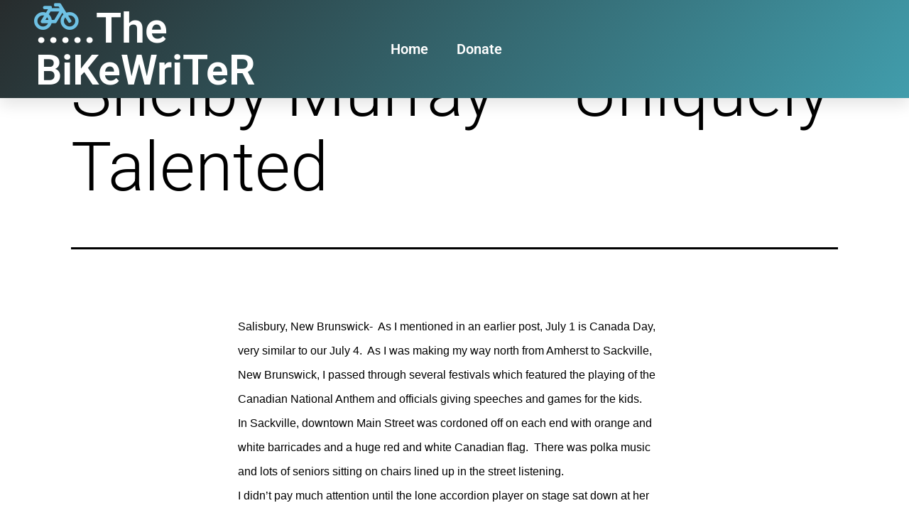

--- FILE ---
content_type: text/html; charset=UTF-8
request_url: http://www.thebikewriter.com/shelby-murray-uniquely-talented/
body_size: 15164
content:
<!DOCTYPE html>
<html lang="en">
<head>
	<meta charset="UTF-8">
	<meta name="viewport" content="width=device-width, initial-scale=1.0, viewport-fit=cover" />		<title>Shelby Murray &#8211; Uniquely Talented &#8211; TheBiKeWriTer</title>
<meta name='robots' content='max-image-preview:large' />
	<style>img:is([sizes="auto" i], [sizes^="auto," i]) { contain-intrinsic-size: 3000px 1500px }</style>
	<link rel='dns-prefetch' href='//www.googletagmanager.com' />
<link rel="alternate" type="application/rss+xml" title="TheBiKeWriTer &raquo; Feed" href="http://www.thebikewriter.com/feed/" />
<link rel="alternate" type="application/rss+xml" title="TheBiKeWriTer &raquo; Comments Feed" href="http://www.thebikewriter.com/comments/feed/" />
<link rel="alternate" type="application/rss+xml" title="TheBiKeWriTer &raquo; Shelby Murray &#8211; Uniquely Talented Comments Feed" href="http://www.thebikewriter.com/shelby-murray-uniquely-talented/feed/" />
<script>
window._wpemojiSettings = {"baseUrl":"https:\/\/s.w.org\/images\/core\/emoji\/15.0.3\/72x72\/","ext":".png","svgUrl":"https:\/\/s.w.org\/images\/core\/emoji\/15.0.3\/svg\/","svgExt":".svg","source":{"concatemoji":"http:\/\/www.thebikewriter.com\/wp-includes\/js\/wp-emoji-release.min.js?ver=6.7.1"}};
/*! This file is auto-generated */
!function(i,n){var o,s,e;function c(e){try{var t={supportTests:e,timestamp:(new Date).valueOf()};sessionStorage.setItem(o,JSON.stringify(t))}catch(e){}}function p(e,t,n){e.clearRect(0,0,e.canvas.width,e.canvas.height),e.fillText(t,0,0);var t=new Uint32Array(e.getImageData(0,0,e.canvas.width,e.canvas.height).data),r=(e.clearRect(0,0,e.canvas.width,e.canvas.height),e.fillText(n,0,0),new Uint32Array(e.getImageData(0,0,e.canvas.width,e.canvas.height).data));return t.every(function(e,t){return e===r[t]})}function u(e,t,n){switch(t){case"flag":return n(e,"\ud83c\udff3\ufe0f\u200d\u26a7\ufe0f","\ud83c\udff3\ufe0f\u200b\u26a7\ufe0f")?!1:!n(e,"\ud83c\uddfa\ud83c\uddf3","\ud83c\uddfa\u200b\ud83c\uddf3")&&!n(e,"\ud83c\udff4\udb40\udc67\udb40\udc62\udb40\udc65\udb40\udc6e\udb40\udc67\udb40\udc7f","\ud83c\udff4\u200b\udb40\udc67\u200b\udb40\udc62\u200b\udb40\udc65\u200b\udb40\udc6e\u200b\udb40\udc67\u200b\udb40\udc7f");case"emoji":return!n(e,"\ud83d\udc26\u200d\u2b1b","\ud83d\udc26\u200b\u2b1b")}return!1}function f(e,t,n){var r="undefined"!=typeof WorkerGlobalScope&&self instanceof WorkerGlobalScope?new OffscreenCanvas(300,150):i.createElement("canvas"),a=r.getContext("2d",{willReadFrequently:!0}),o=(a.textBaseline="top",a.font="600 32px Arial",{});return e.forEach(function(e){o[e]=t(a,e,n)}),o}function t(e){var t=i.createElement("script");t.src=e,t.defer=!0,i.head.appendChild(t)}"undefined"!=typeof Promise&&(o="wpEmojiSettingsSupports",s=["flag","emoji"],n.supports={everything:!0,everythingExceptFlag:!0},e=new Promise(function(e){i.addEventListener("DOMContentLoaded",e,{once:!0})}),new Promise(function(t){var n=function(){try{var e=JSON.parse(sessionStorage.getItem(o));if("object"==typeof e&&"number"==typeof e.timestamp&&(new Date).valueOf()<e.timestamp+604800&&"object"==typeof e.supportTests)return e.supportTests}catch(e){}return null}();if(!n){if("undefined"!=typeof Worker&&"undefined"!=typeof OffscreenCanvas&&"undefined"!=typeof URL&&URL.createObjectURL&&"undefined"!=typeof Blob)try{var e="postMessage("+f.toString()+"("+[JSON.stringify(s),u.toString(),p.toString()].join(",")+"));",r=new Blob([e],{type:"text/javascript"}),a=new Worker(URL.createObjectURL(r),{name:"wpTestEmojiSupports"});return void(a.onmessage=function(e){c(n=e.data),a.terminate(),t(n)})}catch(e){}c(n=f(s,u,p))}t(n)}).then(function(e){for(var t in e)n.supports[t]=e[t],n.supports.everything=n.supports.everything&&n.supports[t],"flag"!==t&&(n.supports.everythingExceptFlag=n.supports.everythingExceptFlag&&n.supports[t]);n.supports.everythingExceptFlag=n.supports.everythingExceptFlag&&!n.supports.flag,n.DOMReady=!1,n.readyCallback=function(){n.DOMReady=!0}}).then(function(){return e}).then(function(){var e;n.supports.everything||(n.readyCallback(),(e=n.source||{}).concatemoji?t(e.concatemoji):e.wpemoji&&e.twemoji&&(t(e.twemoji),t(e.wpemoji)))}))}((window,document),window._wpemojiSettings);
</script>
<link rel='stylesheet' id='adsanity-default-css-css' href='http://www.thebikewriter.com/wp-content/plugins/adsanity/dist/css/widget-default.css?ver=1.9.5' media='screen' />
<style id='wp-emoji-styles-inline-css'>

	img.wp-smiley, img.emoji {
		display: inline !important;
		border: none !important;
		box-shadow: none !important;
		height: 1em !important;
		width: 1em !important;
		margin: 0 0.07em !important;
		vertical-align: -0.1em !important;
		background: none !important;
		padding: 0 !important;
	}
</style>
<link rel='stylesheet' id='wp-block-library-css' href='http://www.thebikewriter.com/wp-includes/css/dist/block-library/style.min.css?ver=6.7.1' media='all' />
<style id='wp-block-library-theme-inline-css'>
.wp-block-audio :where(figcaption){color:#555;font-size:13px;text-align:center}.is-dark-theme .wp-block-audio :where(figcaption){color:#ffffffa6}.wp-block-audio{margin:0 0 1em}.wp-block-code{border:1px solid #ccc;border-radius:4px;font-family:Menlo,Consolas,monaco,monospace;padding:.8em 1em}.wp-block-embed :where(figcaption){color:#555;font-size:13px;text-align:center}.is-dark-theme .wp-block-embed :where(figcaption){color:#ffffffa6}.wp-block-embed{margin:0 0 1em}.blocks-gallery-caption{color:#555;font-size:13px;text-align:center}.is-dark-theme .blocks-gallery-caption{color:#ffffffa6}:root :where(.wp-block-image figcaption){color:#555;font-size:13px;text-align:center}.is-dark-theme :root :where(.wp-block-image figcaption){color:#ffffffa6}.wp-block-image{margin:0 0 1em}.wp-block-pullquote{border-bottom:4px solid;border-top:4px solid;color:currentColor;margin-bottom:1.75em}.wp-block-pullquote cite,.wp-block-pullquote footer,.wp-block-pullquote__citation{color:currentColor;font-size:.8125em;font-style:normal;text-transform:uppercase}.wp-block-quote{border-left:.25em solid;margin:0 0 1.75em;padding-left:1em}.wp-block-quote cite,.wp-block-quote footer{color:currentColor;font-size:.8125em;font-style:normal;position:relative}.wp-block-quote:where(.has-text-align-right){border-left:none;border-right:.25em solid;padding-left:0;padding-right:1em}.wp-block-quote:where(.has-text-align-center){border:none;padding-left:0}.wp-block-quote.is-large,.wp-block-quote.is-style-large,.wp-block-quote:where(.is-style-plain){border:none}.wp-block-search .wp-block-search__label{font-weight:700}.wp-block-search__button{border:1px solid #ccc;padding:.375em .625em}:where(.wp-block-group.has-background){padding:1.25em 2.375em}.wp-block-separator.has-css-opacity{opacity:.4}.wp-block-separator{border:none;border-bottom:2px solid;margin-left:auto;margin-right:auto}.wp-block-separator.has-alpha-channel-opacity{opacity:1}.wp-block-separator:not(.is-style-wide):not(.is-style-dots){width:100px}.wp-block-separator.has-background:not(.is-style-dots){border-bottom:none;height:1px}.wp-block-separator.has-background:not(.is-style-wide):not(.is-style-dots){height:2px}.wp-block-table{margin:0 0 1em}.wp-block-table td,.wp-block-table th{word-break:normal}.wp-block-table :where(figcaption){color:#555;font-size:13px;text-align:center}.is-dark-theme .wp-block-table :where(figcaption){color:#ffffffa6}.wp-block-video :where(figcaption){color:#555;font-size:13px;text-align:center}.is-dark-theme .wp-block-video :where(figcaption){color:#ffffffa6}.wp-block-video{margin:0 0 1em}:root :where(.wp-block-template-part.has-background){margin-bottom:0;margin-top:0;padding:1.25em 2.375em}
</style>
<link rel='stylesheet' id='twenty-twenty-one-custom-color-overrides-css' href='http://www.thebikewriter.com/wp-content/themes/twentytwentyone/assets/css/custom-color-overrides.css?ver=2.4' media='all' />
<style id='twenty-twenty-one-custom-color-overrides-inline-css'>
:root .editor-styles-wrapper{--global--color-background: #ffffff;--global--color-primary: #000;--global--color-secondary: #000;--button--color-background: #000;--button--color-text-hover: #000;}
</style>
<style id='classic-theme-styles-inline-css'>
/*! This file is auto-generated */
.wp-block-button__link{color:#fff;background-color:#32373c;border-radius:9999px;box-shadow:none;text-decoration:none;padding:calc(.667em + 2px) calc(1.333em + 2px);font-size:1.125em}.wp-block-file__button{background:#32373c;color:#fff;text-decoration:none}
</style>
<style id='global-styles-inline-css'>
:root{--wp--preset--aspect-ratio--square: 1;--wp--preset--aspect-ratio--4-3: 4/3;--wp--preset--aspect-ratio--3-4: 3/4;--wp--preset--aspect-ratio--3-2: 3/2;--wp--preset--aspect-ratio--2-3: 2/3;--wp--preset--aspect-ratio--16-9: 16/9;--wp--preset--aspect-ratio--9-16: 9/16;--wp--preset--color--black: #000000;--wp--preset--color--cyan-bluish-gray: #abb8c3;--wp--preset--color--white: #FFFFFF;--wp--preset--color--pale-pink: #f78da7;--wp--preset--color--vivid-red: #cf2e2e;--wp--preset--color--luminous-vivid-orange: #ff6900;--wp--preset--color--luminous-vivid-amber: #fcb900;--wp--preset--color--light-green-cyan: #7bdcb5;--wp--preset--color--vivid-green-cyan: #00d084;--wp--preset--color--pale-cyan-blue: #8ed1fc;--wp--preset--color--vivid-cyan-blue: #0693e3;--wp--preset--color--vivid-purple: #9b51e0;--wp--preset--color--dark-gray: #28303D;--wp--preset--color--gray: #39414D;--wp--preset--color--green: #D1E4DD;--wp--preset--color--blue: #D1DFE4;--wp--preset--color--purple: #D1D1E4;--wp--preset--color--red: #E4D1D1;--wp--preset--color--orange: #E4DAD1;--wp--preset--color--yellow: #EEEADD;--wp--preset--gradient--vivid-cyan-blue-to-vivid-purple: linear-gradient(135deg,rgba(6,147,227,1) 0%,rgb(155,81,224) 100%);--wp--preset--gradient--light-green-cyan-to-vivid-green-cyan: linear-gradient(135deg,rgb(122,220,180) 0%,rgb(0,208,130) 100%);--wp--preset--gradient--luminous-vivid-amber-to-luminous-vivid-orange: linear-gradient(135deg,rgba(252,185,0,1) 0%,rgba(255,105,0,1) 100%);--wp--preset--gradient--luminous-vivid-orange-to-vivid-red: linear-gradient(135deg,rgba(255,105,0,1) 0%,rgb(207,46,46) 100%);--wp--preset--gradient--very-light-gray-to-cyan-bluish-gray: linear-gradient(135deg,rgb(238,238,238) 0%,rgb(169,184,195) 100%);--wp--preset--gradient--cool-to-warm-spectrum: linear-gradient(135deg,rgb(74,234,220) 0%,rgb(151,120,209) 20%,rgb(207,42,186) 40%,rgb(238,44,130) 60%,rgb(251,105,98) 80%,rgb(254,248,76) 100%);--wp--preset--gradient--blush-light-purple: linear-gradient(135deg,rgb(255,206,236) 0%,rgb(152,150,240) 100%);--wp--preset--gradient--blush-bordeaux: linear-gradient(135deg,rgb(254,205,165) 0%,rgb(254,45,45) 50%,rgb(107,0,62) 100%);--wp--preset--gradient--luminous-dusk: linear-gradient(135deg,rgb(255,203,112) 0%,rgb(199,81,192) 50%,rgb(65,88,208) 100%);--wp--preset--gradient--pale-ocean: linear-gradient(135deg,rgb(255,245,203) 0%,rgb(182,227,212) 50%,rgb(51,167,181) 100%);--wp--preset--gradient--electric-grass: linear-gradient(135deg,rgb(202,248,128) 0%,rgb(113,206,126) 100%);--wp--preset--gradient--midnight: linear-gradient(135deg,rgb(2,3,129) 0%,rgb(40,116,252) 100%);--wp--preset--gradient--purple-to-yellow: linear-gradient(160deg, #D1D1E4 0%, #EEEADD 100%);--wp--preset--gradient--yellow-to-purple: linear-gradient(160deg, #EEEADD 0%, #D1D1E4 100%);--wp--preset--gradient--green-to-yellow: linear-gradient(160deg, #D1E4DD 0%, #EEEADD 100%);--wp--preset--gradient--yellow-to-green: linear-gradient(160deg, #EEEADD 0%, #D1E4DD 100%);--wp--preset--gradient--red-to-yellow: linear-gradient(160deg, #E4D1D1 0%, #EEEADD 100%);--wp--preset--gradient--yellow-to-red: linear-gradient(160deg, #EEEADD 0%, #E4D1D1 100%);--wp--preset--gradient--purple-to-red: linear-gradient(160deg, #D1D1E4 0%, #E4D1D1 100%);--wp--preset--gradient--red-to-purple: linear-gradient(160deg, #E4D1D1 0%, #D1D1E4 100%);--wp--preset--font-size--small: 18px;--wp--preset--font-size--medium: 20px;--wp--preset--font-size--large: 24px;--wp--preset--font-size--x-large: 42px;--wp--preset--font-size--extra-small: 16px;--wp--preset--font-size--normal: 20px;--wp--preset--font-size--extra-large: 40px;--wp--preset--font-size--huge: 96px;--wp--preset--font-size--gigantic: 144px;--wp--preset--spacing--20: 0.44rem;--wp--preset--spacing--30: 0.67rem;--wp--preset--spacing--40: 1rem;--wp--preset--spacing--50: 1.5rem;--wp--preset--spacing--60: 2.25rem;--wp--preset--spacing--70: 3.38rem;--wp--preset--spacing--80: 5.06rem;--wp--preset--shadow--natural: 6px 6px 9px rgba(0, 0, 0, 0.2);--wp--preset--shadow--deep: 12px 12px 50px rgba(0, 0, 0, 0.4);--wp--preset--shadow--sharp: 6px 6px 0px rgba(0, 0, 0, 0.2);--wp--preset--shadow--outlined: 6px 6px 0px -3px rgba(255, 255, 255, 1), 6px 6px rgba(0, 0, 0, 1);--wp--preset--shadow--crisp: 6px 6px 0px rgba(0, 0, 0, 1);}:where(.is-layout-flex){gap: 0.5em;}:where(.is-layout-grid){gap: 0.5em;}body .is-layout-flex{display: flex;}.is-layout-flex{flex-wrap: wrap;align-items: center;}.is-layout-flex > :is(*, div){margin: 0;}body .is-layout-grid{display: grid;}.is-layout-grid > :is(*, div){margin: 0;}:where(.wp-block-columns.is-layout-flex){gap: 2em;}:where(.wp-block-columns.is-layout-grid){gap: 2em;}:where(.wp-block-post-template.is-layout-flex){gap: 1.25em;}:where(.wp-block-post-template.is-layout-grid){gap: 1.25em;}.has-black-color{color: var(--wp--preset--color--black) !important;}.has-cyan-bluish-gray-color{color: var(--wp--preset--color--cyan-bluish-gray) !important;}.has-white-color{color: var(--wp--preset--color--white) !important;}.has-pale-pink-color{color: var(--wp--preset--color--pale-pink) !important;}.has-vivid-red-color{color: var(--wp--preset--color--vivid-red) !important;}.has-luminous-vivid-orange-color{color: var(--wp--preset--color--luminous-vivid-orange) !important;}.has-luminous-vivid-amber-color{color: var(--wp--preset--color--luminous-vivid-amber) !important;}.has-light-green-cyan-color{color: var(--wp--preset--color--light-green-cyan) !important;}.has-vivid-green-cyan-color{color: var(--wp--preset--color--vivid-green-cyan) !important;}.has-pale-cyan-blue-color{color: var(--wp--preset--color--pale-cyan-blue) !important;}.has-vivid-cyan-blue-color{color: var(--wp--preset--color--vivid-cyan-blue) !important;}.has-vivid-purple-color{color: var(--wp--preset--color--vivid-purple) !important;}.has-black-background-color{background-color: var(--wp--preset--color--black) !important;}.has-cyan-bluish-gray-background-color{background-color: var(--wp--preset--color--cyan-bluish-gray) !important;}.has-white-background-color{background-color: var(--wp--preset--color--white) !important;}.has-pale-pink-background-color{background-color: var(--wp--preset--color--pale-pink) !important;}.has-vivid-red-background-color{background-color: var(--wp--preset--color--vivid-red) !important;}.has-luminous-vivid-orange-background-color{background-color: var(--wp--preset--color--luminous-vivid-orange) !important;}.has-luminous-vivid-amber-background-color{background-color: var(--wp--preset--color--luminous-vivid-amber) !important;}.has-light-green-cyan-background-color{background-color: var(--wp--preset--color--light-green-cyan) !important;}.has-vivid-green-cyan-background-color{background-color: var(--wp--preset--color--vivid-green-cyan) !important;}.has-pale-cyan-blue-background-color{background-color: var(--wp--preset--color--pale-cyan-blue) !important;}.has-vivid-cyan-blue-background-color{background-color: var(--wp--preset--color--vivid-cyan-blue) !important;}.has-vivid-purple-background-color{background-color: var(--wp--preset--color--vivid-purple) !important;}.has-black-border-color{border-color: var(--wp--preset--color--black) !important;}.has-cyan-bluish-gray-border-color{border-color: var(--wp--preset--color--cyan-bluish-gray) !important;}.has-white-border-color{border-color: var(--wp--preset--color--white) !important;}.has-pale-pink-border-color{border-color: var(--wp--preset--color--pale-pink) !important;}.has-vivid-red-border-color{border-color: var(--wp--preset--color--vivid-red) !important;}.has-luminous-vivid-orange-border-color{border-color: var(--wp--preset--color--luminous-vivid-orange) !important;}.has-luminous-vivid-amber-border-color{border-color: var(--wp--preset--color--luminous-vivid-amber) !important;}.has-light-green-cyan-border-color{border-color: var(--wp--preset--color--light-green-cyan) !important;}.has-vivid-green-cyan-border-color{border-color: var(--wp--preset--color--vivid-green-cyan) !important;}.has-pale-cyan-blue-border-color{border-color: var(--wp--preset--color--pale-cyan-blue) !important;}.has-vivid-cyan-blue-border-color{border-color: var(--wp--preset--color--vivid-cyan-blue) !important;}.has-vivid-purple-border-color{border-color: var(--wp--preset--color--vivid-purple) !important;}.has-vivid-cyan-blue-to-vivid-purple-gradient-background{background: var(--wp--preset--gradient--vivid-cyan-blue-to-vivid-purple) !important;}.has-light-green-cyan-to-vivid-green-cyan-gradient-background{background: var(--wp--preset--gradient--light-green-cyan-to-vivid-green-cyan) !important;}.has-luminous-vivid-amber-to-luminous-vivid-orange-gradient-background{background: var(--wp--preset--gradient--luminous-vivid-amber-to-luminous-vivid-orange) !important;}.has-luminous-vivid-orange-to-vivid-red-gradient-background{background: var(--wp--preset--gradient--luminous-vivid-orange-to-vivid-red) !important;}.has-very-light-gray-to-cyan-bluish-gray-gradient-background{background: var(--wp--preset--gradient--very-light-gray-to-cyan-bluish-gray) !important;}.has-cool-to-warm-spectrum-gradient-background{background: var(--wp--preset--gradient--cool-to-warm-spectrum) !important;}.has-blush-light-purple-gradient-background{background: var(--wp--preset--gradient--blush-light-purple) !important;}.has-blush-bordeaux-gradient-background{background: var(--wp--preset--gradient--blush-bordeaux) !important;}.has-luminous-dusk-gradient-background{background: var(--wp--preset--gradient--luminous-dusk) !important;}.has-pale-ocean-gradient-background{background: var(--wp--preset--gradient--pale-ocean) !important;}.has-electric-grass-gradient-background{background: var(--wp--preset--gradient--electric-grass) !important;}.has-midnight-gradient-background{background: var(--wp--preset--gradient--midnight) !important;}.has-small-font-size{font-size: var(--wp--preset--font-size--small) !important;}.has-medium-font-size{font-size: var(--wp--preset--font-size--medium) !important;}.has-large-font-size{font-size: var(--wp--preset--font-size--large) !important;}.has-x-large-font-size{font-size: var(--wp--preset--font-size--x-large) !important;}
:where(.wp-block-post-template.is-layout-flex){gap: 1.25em;}:where(.wp-block-post-template.is-layout-grid){gap: 1.25em;}
:where(.wp-block-columns.is-layout-flex){gap: 2em;}:where(.wp-block-columns.is-layout-grid){gap: 2em;}
:root :where(.wp-block-pullquote){font-size: 1.5em;line-height: 1.6;}
</style>
<link rel='stylesheet' id='contact-form-7-css' href='http://www.thebikewriter.com/wp-content/plugins/contact-form-7/includes/css/styles.css?ver=6.1' media='all' />
<link rel='stylesheet' id='twenty-twenty-one-style-css' href='http://www.thebikewriter.com/wp-content/themes/twentytwentyone/style.css?ver=2.4' media='all' />
<style id='twenty-twenty-one-style-inline-css'>
:root{--global--color-background: #ffffff;--global--color-primary: #000;--global--color-secondary: #000;--button--color-background: #000;--button--color-text-hover: #000;}
</style>
<link rel='stylesheet' id='twenty-twenty-one-print-style-css' href='http://www.thebikewriter.com/wp-content/themes/twentytwentyone/assets/css/print.css?ver=2.4' media='print' />
<link rel='stylesheet' id='elementor-frontend-css' href='http://www.thebikewriter.com/wp-content/plugins/elementor/assets/css/frontend.min.css?ver=3.29.2' media='all' />
<link rel='stylesheet' id='widget-heading-css' href='http://www.thebikewriter.com/wp-content/plugins/elementor/assets/css/widget-heading.min.css?ver=3.29.2' media='all' />
<link rel='stylesheet' id='widget-nav-menu-css' href='http://www.thebikewriter.com/wp-content/plugins/elementor-pro/assets/css/widget-nav-menu.min.css?ver=3.28.4' media='all' />
<link rel='stylesheet' id='e-sticky-css' href='http://www.thebikewriter.com/wp-content/plugins/elementor-pro/assets/css/modules/sticky.min.css?ver=3.28.4' media='all' />
<link rel='stylesheet' id='elementor-icons-css' href='http://www.thebikewriter.com/wp-content/plugins/elementor/assets/lib/eicons/css/elementor-icons.min.css?ver=5.40.0' media='all' />
<link rel='stylesheet' id='elementor-post-30-css' href='http://www.thebikewriter.com/wp-content/uploads/elementor/css/post-30.css?ver=1722363359' media='all' />
<link rel='stylesheet' id='elementor-post-89-css' href='http://www.thebikewriter.com/wp-content/uploads/elementor/css/post-89.css?ver=1750811677' media='all' />
<style id='akismet-widget-style-inline-css'>

			.a-stats {
				--akismet-color-mid-green: #357b49;
				--akismet-color-white: #fff;
				--akismet-color-light-grey: #f6f7f7;

				max-width: 350px;
				width: auto;
			}

			.a-stats * {
				all: unset;
				box-sizing: border-box;
			}

			.a-stats strong {
				font-weight: 600;
			}

			.a-stats a.a-stats__link,
			.a-stats a.a-stats__link:visited,
			.a-stats a.a-stats__link:active {
				background: var(--akismet-color-mid-green);
				border: none;
				box-shadow: none;
				border-radius: 8px;
				color: var(--akismet-color-white);
				cursor: pointer;
				display: block;
				font-family: -apple-system, BlinkMacSystemFont, 'Segoe UI', 'Roboto', 'Oxygen-Sans', 'Ubuntu', 'Cantarell', 'Helvetica Neue', sans-serif;
				font-weight: 500;
				padding: 12px;
				text-align: center;
				text-decoration: none;
				transition: all 0.2s ease;
			}

			/* Extra specificity to deal with TwentyTwentyOne focus style */
			.widget .a-stats a.a-stats__link:focus {
				background: var(--akismet-color-mid-green);
				color: var(--akismet-color-white);
				text-decoration: none;
			}

			.a-stats a.a-stats__link:hover {
				filter: brightness(110%);
				box-shadow: 0 4px 12px rgba(0, 0, 0, 0.06), 0 0 2px rgba(0, 0, 0, 0.16);
			}

			.a-stats .count {
				color: var(--akismet-color-white);
				display: block;
				font-size: 1.5em;
				line-height: 1.4;
				padding: 0 13px;
				white-space: nowrap;
			}
		
</style>
<link rel='stylesheet' id='dashicons-css' href='http://www.thebikewriter.com/wp-includes/css/dashicons.min.css?ver=6.7.1' media='all' />
<link rel='stylesheet' id='eael-general-css' href='http://www.thebikewriter.com/wp-content/plugins/essential-addons-for-elementor-lite/assets/front-end/css/view/general.min.css?ver=6.1.20' media='all' />
<link rel='stylesheet' id='elementor-gf-local-roboto-css' href='http://www.thebikewriter.com/wp-content/uploads/elementor/google-fonts/css/roboto.css?ver=1747598171' media='all' />
<link rel='stylesheet' id='elementor-gf-local-robotoslab-css' href='http://www.thebikewriter.com/wp-content/uploads/elementor/google-fonts/css/robotoslab.css?ver=1747598172' media='all' />
<link rel='stylesheet' id='elementor-icons-shared-0-css' href='http://www.thebikewriter.com/wp-content/plugins/elementor/assets/lib/font-awesome/css/fontawesome.min.css?ver=5.15.3' media='all' />
<link rel='stylesheet' id='elementor-icons-fa-solid-css' href='http://www.thebikewriter.com/wp-content/plugins/elementor/assets/lib/font-awesome/css/solid.min.css?ver=5.15.3' media='all' />
<script src="http://www.thebikewriter.com/wp-includes/js/jquery/jquery.min.js?ver=3.7.1" id="jquery-core-js"></script>
<script src="http://www.thebikewriter.com/wp-includes/js/jquery/jquery-migrate.min.js?ver=3.4.1" id="jquery-migrate-js"></script>
<link rel="https://api.w.org/" href="http://www.thebikewriter.com/wp-json/" /><link rel="alternate" title="JSON" type="application/json" href="http://www.thebikewriter.com/wp-json/wp/v2/posts/171214" /><link rel="EditURI" type="application/rsd+xml" title="RSD" href="http://www.thebikewriter.com/xmlrpc.php?rsd" />
<meta name="generator" content="WordPress 6.7.1" />
<link rel="canonical" href="http://www.thebikewriter.com/shelby-murray-uniquely-talented/" />
<link rel='shortlink' href='http://www.thebikewriter.com/?p=171214' />
<link rel="alternate" title="oEmbed (JSON)" type="application/json+oembed" href="http://www.thebikewriter.com/wp-json/oembed/1.0/embed?url=http%3A%2F%2Fwww.thebikewriter.com%2Fshelby-murray-uniquely-talented%2F" />
<link rel="alternate" title="oEmbed (XML)" type="text/xml+oembed" href="http://www.thebikewriter.com/wp-json/oembed/1.0/embed?url=http%3A%2F%2Fwww.thebikewriter.com%2Fshelby-murray-uniquely-talented%2F&#038;format=xml" />
<style id="essential-blocks-global-styles">
            :root {
                --eb-global-primary-color: #101828;
--eb-global-secondary-color: #475467;
--eb-global-tertiary-color: #98A2B3;
--eb-global-text-color: #475467;
--eb-global-heading-color: #1D2939;
--eb-global-link-color: #444CE7;
--eb-global-background-color: #F9FAFB;
--eb-global-button-text-color: #FFFFFF;
--eb-global-button-background-color: #101828;
--eb-gradient-primary-color: linear-gradient(90deg, hsla(259, 84%, 78%, 1) 0%, hsla(206, 67%, 75%, 1) 100%);
--eb-gradient-secondary-color: linear-gradient(90deg, hsla(18, 76%, 85%, 1) 0%, hsla(203, 69%, 84%, 1) 100%);
--eb-gradient-tertiary-color: linear-gradient(90deg, hsla(248, 21%, 15%, 1) 0%, hsla(250, 14%, 61%, 1) 100%);
--eb-gradient-background-color: linear-gradient(90deg, rgb(250, 250, 250) 0%, rgb(233, 233, 233) 49%, rgb(244, 243, 243) 100%);

                --eb-tablet-breakpoint: 1024px;
--eb-mobile-breakpoint: 767px;

            }
            
            
        </style><meta name="generator" content="Site Kit by Google 1.156.0" />
<!-- Google AdSense meta tags added by Site Kit -->
<meta name="google-adsense-platform-account" content="ca-host-pub-2644536267352236">
<meta name="google-adsense-platform-domain" content="sitekit.withgoogle.com">
<!-- End Google AdSense meta tags added by Site Kit -->
<meta name="generator" content="Elementor 3.29.2; features: additional_custom_breakpoints, e_local_google_fonts; settings: css_print_method-external, google_font-enabled, font_display-auto">
			<style>
				.e-con.e-parent:nth-of-type(n+4):not(.e-lazyloaded):not(.e-no-lazyload),
				.e-con.e-parent:nth-of-type(n+4):not(.e-lazyloaded):not(.e-no-lazyload) * {
					background-image: none !important;
				}
				@media screen and (max-height: 1024px) {
					.e-con.e-parent:nth-of-type(n+3):not(.e-lazyloaded):not(.e-no-lazyload),
					.e-con.e-parent:nth-of-type(n+3):not(.e-lazyloaded):not(.e-no-lazyload) * {
						background-image: none !important;
					}
				}
				@media screen and (max-height: 640px) {
					.e-con.e-parent:nth-of-type(n+2):not(.e-lazyloaded):not(.e-no-lazyload),
					.e-con.e-parent:nth-of-type(n+2):not(.e-lazyloaded):not(.e-no-lazyload) * {
						background-image: none !important;
					}
				}
			</style>
			<style id="custom-background-css">
body.custom-background { background-color: #ffffff; }
</style>
	<link rel="icon" href="http://www.thebikewriter.com/wp-content/uploads/2022/06/BikeWriter-150x150.jpg" sizes="32x32" />
<link rel="icon" href="http://www.thebikewriter.com/wp-content/uploads/2022/06/BikeWriter.jpg" sizes="192x192" />
<link rel="apple-touch-icon" href="http://www.thebikewriter.com/wp-content/uploads/2022/06/BikeWriter.jpg" />
<meta name="msapplication-TileImage" content="http://www.thebikewriter.com/wp-content/uploads/2022/06/BikeWriter.jpg" />
</head>
<body class="post-template-default single single-post postid-171214 single-format-standard custom-background wp-custom-logo wp-embed-responsive is-light-theme has-background-white no-js singular elementor-default elementor-kit-30">
		<div data-elementor-type="header" data-elementor-id="89" class="elementor elementor-89 elementor-location-header" data-elementor-post-type="elementor_library">
					<section class="elementor-section elementor-top-section elementor-element elementor-element-47911c37 elementor-section-height-min-height elementor-section-boxed elementor-section-height-default elementor-section-items-middle" data-id="47911c37" data-element_type="section" data-settings="{&quot;background_background&quot;:&quot;gradient&quot;,&quot;sticky&quot;:&quot;top&quot;,&quot;sticky_on&quot;:[&quot;desktop&quot;,&quot;tablet&quot;,&quot;mobile&quot;],&quot;sticky_offset&quot;:0,&quot;sticky_effects_offset&quot;:0,&quot;sticky_anchor_link_offset&quot;:0}">
						<div class="elementor-container elementor-column-gap-default">
					<div class="elementor-column elementor-col-50 elementor-top-column elementor-element elementor-element-6c3febd1" data-id="6c3febd1" data-element_type="column">
			<div class="elementor-widget-wrap elementor-element-populated">
						<div class="elementor-element elementor-element-9157d92 elementor-absolute elementor-widget-mobile__width-initial elementor-view-default elementor-widget elementor-widget-icon" data-id="9157d92" data-element_type="widget" data-settings="{&quot;_position&quot;:&quot;absolute&quot;}" data-widget_type="icon.default">
				<div class="elementor-widget-container">
							<div class="elementor-icon-wrapper">
			<a class="elementor-icon" href="http://www.thebikewriter.com/">
			<i aria-hidden="true" class="fas fa-bicycle"></i>			</a>
		</div>
						</div>
				</div>
				<div class="elementor-element elementor-element-46a8b4b elementor-widget elementor-widget-heading" data-id="46a8b4b" data-element_type="widget" data-widget_type="heading.default">
				<div class="elementor-widget-container">
					<h2 class="elementor-heading-title elementor-size-xxl"><a href="http://www.thebikewriter.com/">.....The BiKeWriTeR</a></h2>				</div>
				</div>
					</div>
		</div>
				<div class="elementor-column elementor-col-50 elementor-top-column elementor-element elementor-element-2ab91eb6" data-id="2ab91eb6" data-element_type="column">
			<div class="elementor-widget-wrap elementor-element-populated">
						<div class="elementor-element elementor-element-f0a9417 elementor-nav-menu--dropdown-tablet elementor-nav-menu__text-align-aside elementor-nav-menu--toggle elementor-nav-menu--burger elementor-widget elementor-widget-nav-menu" data-id="f0a9417" data-element_type="widget" data-settings="{&quot;layout&quot;:&quot;horizontal&quot;,&quot;submenu_icon&quot;:{&quot;value&quot;:&quot;&lt;i class=\&quot;fas fa-caret-down\&quot;&gt;&lt;\/i&gt;&quot;,&quot;library&quot;:&quot;fa-solid&quot;},&quot;toggle&quot;:&quot;burger&quot;}" data-widget_type="nav-menu.default">
				<div class="elementor-widget-container">
								<nav aria-label="Menu" class="elementor-nav-menu--main elementor-nav-menu__container elementor-nav-menu--layout-horizontal e--pointer-underline e--animation-fade">
				<ul id="menu-1-f0a9417" class="elementor-nav-menu"><li class="menu-item menu-item-type-custom menu-item-object-custom menu-item-home menu-item-16"><a href="http://www.thebikewriter.com/" class="elementor-item">Home</a></li>
<li class="menu-item menu-item-type-post_type menu-item-object-page menu-item-174361"><a href="http://www.thebikewriter.com/donate-3/" class="elementor-item">Donate</a></li>
</ul>			</nav>
					<div class="elementor-menu-toggle" role="button" tabindex="0" aria-label="Menu Toggle" aria-expanded="false">
			<i aria-hidden="true" role="presentation" class="elementor-menu-toggle__icon--open eicon-menu-bar"></i><i aria-hidden="true" role="presentation" class="elementor-menu-toggle__icon--close eicon-close"></i>		</div>
					<nav class="elementor-nav-menu--dropdown elementor-nav-menu__container" aria-hidden="true">
				<ul id="menu-2-f0a9417" class="elementor-nav-menu"><li class="menu-item menu-item-type-custom menu-item-object-custom menu-item-home menu-item-16"><a href="http://www.thebikewriter.com/" class="elementor-item" tabindex="-1">Home</a></li>
<li class="menu-item menu-item-type-post_type menu-item-object-page menu-item-174361"><a href="http://www.thebikewriter.com/donate-3/" class="elementor-item" tabindex="-1">Donate</a></li>
</ul>			</nav>
						</div>
				</div>
					</div>
		</div>
					</div>
		</section>
				</div>
		
<article id="post-171214" class="post-171214 post type-post status-publish format-standard hentry category-alzheimers category-amazingrideforalzheimers category-campbellcarriagemuseum category-canada category-cedarcommunity category-judysteffes category-marinecorps category-martinjewellers category-sackville category-salisbury category-shelbymurray category-thebikewriter category-thriventfinancial category-uscca entry">

	<header class="entry-header alignwide">
		<h1 class="entry-title">Shelby Murray &#8211; Uniquely Talented</h1>			</header><!-- .entry-header -->

	<div class="entry-content">
		<div style="margin-bottom: 0.0001pt;"><span style="font-family: Arial, sans-serif; font-size: 12pt;">Salisbury, New Brunswick- &nbsp;As I mentioned in an earlier post, July 1 is Canada Day, very similar to our July 4.&nbsp; As I was making my way north from Amherst to Sackville, New Brunswick, I passed through several festivals which featured the playing of the Canadian National Anthem and officials giving speeches and games for the kids.<o:p></o:p></span></div>
<div style="margin-bottom: 0.0001pt;"></div>
<div style="margin-bottom: 0.0001pt;"><span style="font-family: Arial, sans-serif; font-size: 12pt;">In Sackville, downtown Main Street was cordoned off on each end with orange and white barricades and a huge red and white Canadian flag.&nbsp; There was polka music and lots of seniors sitting on chairs lined up in the street listening.<o:p></o:p></span></div>
<div style="margin-bottom: 0.0001pt;"></div>
<div style="margin-bottom: 0.0001pt;"><span style="font-family: Arial, sans-serif; font-size: 12pt;">I didn&#8217;t pay much attention until the lone accordion player on stage sat down at her keyboard and started belting out a Burton Cumming&#8217;s hit, &#8220;My Own way to Rock.&#8221;<o:p></o:p></span></div>
<div style="margin-bottom: 0.0001pt;"></div>
<div style="margin-bottom: 0.0001pt;"><span style="font-family: Arial, sans-serif; font-size: 12pt;">Shelby Murray was the performer. She looked like a small-town girl, simple pink top and black skirt, short dark hair and she was wailing on that song and jamming on the keyboard like a mix of Jerry Lee Lewis and Little Richard.&nbsp; <o:p></o:p></span></div>
<div style="margin-bottom: 0.0001pt;"></div>
<div style="margin-bottom: 0.0001pt;"><span style="font-family: Arial, sans-serif; font-size: 12pt;">Shelby, at 23 years old, is also blind.<o:p></o:p></span></div>
<div style="clear: both; text-align: center;"><a href="http://www.thebikewriter.com/wp-content/uploads/2022/06/ShelbyMurray.jpg" style="clear: right; float: right; margin-bottom: 1em; margin-left: 1em;"><img fetchpriority="high" decoding="async" border="0" src="http://www.thebikewriter.com/wp-content/uploads/2022/06/ShelbyMurray.jpg" height="320" width="240" /></a></div>
<div style="margin-bottom: 0.0001pt;"><span style="font-family: Arial, sans-serif; font-size: 12pt;"><br /></span></div>
<div style="margin-bottom: 0.0001pt;"></div>
<div style="margin-bottom: 0.0001pt;"><span style="font-family: Arial, sans-serif; font-size: 12pt;">&#8220;I was born four months premature, weighed one pound 10 ounces and given a&nbsp;</span><span style="font-family: Arial, sans-serif; font-size: 12pt;">1% chance of surviving,&#8221; she said. &#8220;The oxygen the doctors used to save my life somehow detached the retinas from my eyes; the retina is completely gone.&#8221;</span></div>
<div style="margin-bottom: 0.0001pt;"></div>
<div style="margin-bottom: 0.0001pt;"><span style="font-family: Arial, sans-serif; font-size: 12pt;">Shelby confessed she really didn&#8217;t know the &#8220;medical mechanics of it all,&#8221; but she also noted her twin sister died at birth.<o:p></o:p></span></div>
<div style="margin-bottom: 0.0001pt;"></div>
<div style="margin-bottom: 0.0001pt;"><span style="font-family: Arial, sans-serif; font-size: 12pt;">Playing keyboard since she was 3, Shelby took up the accordion when she was 15.<o:p></o:p></span></div>
<div style="margin-bottom: 0.0001pt;"></div>
<div style="margin-bottom: 0.0001pt;"><span style="font-family: Arial, sans-serif; font-size: 12pt;">&#8220;I just always really like the sound,&#8221; she said. &#8220;I learned scales and then pretty much taught myself.&#8221;<o:p></o:p></span></div>
<div style="margin-bottom: 0.0001pt;"></div>
<div style="margin-bottom: 0.0001pt;"><span style="font-family: Arial, sans-serif; font-size: 12pt;">The wind is brisk and Shelby good-naturedly curses her short hair. &#8220;Just keeps blowing in my face and it&#8217;s too short to tie up in a pony.&#8221;<o:p></o:p></span></div>
<div style="margin-bottom: 0.0001pt;"></div>
<div style="margin-bottom: 0.0001pt;"><span style="font-family: Arial, sans-serif; font-size: 12pt;">A couple pass by in the street and shout hello. &#8220;Bye Dick and Bristol &#8211; thanks for coming,&#8221; she said, acknowledging them by name. &#8220;They&#8217;re big fans from Amherst.&#8221;<o:p></o:p></span></div>
<div style="margin-bottom: 0.0001pt;"></div>
<div style="margin-bottom: 0.0001pt;"><span style="font-family: Arial, sans-serif; font-size: 12pt;">A confident musician, Shelby plays exclusively by ear and has progressed through an array of styles. &#8220;I used to really be into Bluegrass and I loved rap a lot. I&#8217;m not crazy about heavy thrash metal. I play Gospel and rock. I have a friend in Hillsboro who is an AC/DC tribute vocalist and we&#8217;ve jammed together a few times; we&#8217;re trying to get a band together.&#8221;<o:p></o:p></span></div>
<div style="margin-bottom: 0.0001pt;"></div>
<div style="margin-bottom: 0.0001pt;"><span style="font-family: Arial, sans-serif; font-size: 12pt;">Musical influences listed on her <i><a href="http://fandalism.com/">Fandalism</a></i> page include Eric Clapton, CCR, BB King, Ronnie Dunn, Sarah McLachlan and Burton Cummings. (She can also be found on YouTube.) Sitting on a black straight-back chair in the hot sun, Shelby has her Hohner piano accordion nestled in her lap.&nbsp; &#8220;I got this one second hand. I actually have three good working ones, including a Cajun accordion and one given to me by Ken Campbell. His dad died in 1991 &#8211; the year I was born. I was at a jamboree with some friends when he dropped it off at my house.&#8221;<o:p></o:p></span></div>
<div style="margin-bottom: 0.0001pt;"></div>
<div style="margin-bottom: 0.0001pt;"><span style="font-family: Arial, sans-serif; font-size: 12pt;">Shelby excuses herself for a moment as a 70-year-old man asks to shake her hand. <o:p></o:p></span></div>
<div style="margin-bottom: 0.0001pt;"><span style="font-family: Arial, sans-serif; font-size: 12pt;">&#8220;My name is Bob Wallace,&#8221; he said, reaching out. &#8220;My, you have small hands.&#8221;<o:p></o:p></span></div>
<div style="margin-bottom: 0.0001pt;"></div>
<div style="margin-bottom: 0.0001pt;"><span style="font-family: Arial, sans-serif; font-size: 12pt;">Wallace passes his white cane to his wife as Shelby takes his hand to let him <o:p></o:p></span></div>
<div style="margin-bottom: 0.0001pt;"><span style="font-family: Arial, sans-serif; font-size: 12pt;">test her piano accordion. &#8220;I&#8217;ve got five accordions, but I can&#8217;t play like you!&#8221;<o:p></o:p></span></div>
<div style="margin-bottom: 0.0001pt;"></div>
<div style="margin-bottom: 0.0001pt;"><span style="font-family: Arial, sans-serif; font-size: 12pt;">Another man stops and eagerly asks, &#8220;When are you going to put out a CD?&#8221; <o:p></o:p></span></div>
<div style="margin-bottom: 0.0001pt;"></div>
<div style="margin-bottom: 0.0001pt;"><span style="font-family: Arial, sans-serif; font-size: 12pt;">Shelby, who has an ‘awe-shucks’ demeanor, said she can&#8217;t afford to make one and <o:p></o:p></span></div>
<div style="margin-bottom: 0.0001pt;"><span style="font-family: Arial, sans-serif; font-size: 12pt;">&#8220;time is an issue.&#8221;<o:p></o:p></span></div>
<div style="margin-bottom: 0.0001pt;"></div>
<div style="margin-bottom: 0.0001pt;"><span style="font-family: Arial, sans-serif; font-size: 12pt;">After meeting with fans, Shelby said she&#8217;s been interviewed quite a bit by <o:p></o:p></span></div>
<div style="margin-bottom: 0.0001pt;"><span style="font-family: Arial, sans-serif; font-size: 12pt;">Canadian media, including Global News, CTV, CVC Radio and CFTA in Amherst.&nbsp; She also has videos posted online, including one of her playing the Orange Blossom Special. She nimbly races over the keyboards the way Eddie Van Halen shreds a guitar.<o:p></o:p></span></div>
<div style="margin-bottom: 0.0001pt;"></div>
<div style="margin-bottom: 0.0001pt;"><span style="font-family: Arial, sans-serif; font-size: 12pt;">&#8220;I don&#8217;t know if you lose one of your senses &#8211; another takes over,&#8221; said Shelby. &#8220;My mom loves music, my 20-year-old brother’s a metal head and he&#8217;s in a band. I&#8217;ve just always loved music and I&#8217;ve just been blessed to have folks that reach out to me, including those at Salisbury Baptist Church, and Dick and Carol from Amherst.&#8221;<o:p></o:p></span></div>
<div style="margin-bottom: 0.0001pt;"></div>
<div style="margin-bottom: 0.0001pt;"><span style="font-family: Arial, sans-serif; font-size: 12pt;">Although visually impaired, Shelby said she could tell people were having a good time. When told about the bubbles that flew through the air during her polka on the accordion, she laughed at the impromptu Lawrence Welk atmosphere.<o:p></o:p></span></div>
<div style="margin-bottom: 0.0001pt;"></div>
<p></p>
<div style="margin-bottom: 0.0001pt;"><span style="font-family: Arial, sans-serif; font-size: 12pt;">Prompted to follow her performance dates on her Facebook page, Shelby said she posts her schedule and regularly updates. The entries read, &#8220;I&#8217;m going to be there to make some noise.&#8221;<o:p></o:p></span></div>
<p><object height="360" width="480"><param name="movie" value="//www.youtube.com/v/y0uKc_-bRvA?hl=en_US&amp;version=3&amp;rel=0"></param><param name="allowFullScreen" value="true"></param><param name="allowscriptaccess" value="always"></param><embed src="//www.youtube.com/v/y0uKc_-bRvA?hl=en_US&amp;version=3&amp;rel=0" type="application/x-shockwave-flash" width="480" height="360" allowscriptaccess="always" allowfullscreen="true"></embed></object></p>
	</div><!-- .entry-content -->

	<footer class="entry-footer default-max-width">
		<div class="posted-by"><span class="posted-on">Published <time class="entry-date published updated" datetime="2014-07-03T00:06:00+00:00">July 3, 2014</time></span><span class="byline">By <a href="http://www.thebikewriter.com/author/judy/" rel="author">Judy</a></span></div><div class="post-taxonomies"><span class="cat-links">Categorized as <a href="http://www.thebikewriter.com/category/alzheimers/" rel="category tag">Alzheimers</a>, <a href="http://www.thebikewriter.com/category/amazingrideforalzheimers/" rel="category tag">AmazingRideForAlzheimers</a>, <a href="http://www.thebikewriter.com/category/campbellcarriagemuseum/" rel="category tag">CampbellCarriageMuseum</a>, <a href="http://www.thebikewriter.com/category/canada/" rel="category tag">Canada</a>, <a href="http://www.thebikewriter.com/category/cedarcommunity/" rel="category tag">CedarCommunity</a>, <a href="http://www.thebikewriter.com/category/judysteffes/" rel="category tag">JudySteffes</a>, <a href="http://www.thebikewriter.com/category/marinecorps/" rel="category tag">MarineCorps</a>, <a href="http://www.thebikewriter.com/category/martinjewellers/" rel="category tag">MartinJewellers</a>, <a href="http://www.thebikewriter.com/category/sackville/" rel="category tag">Sackville</a>, <a href="http://www.thebikewriter.com/category/salisbury/" rel="category tag">Salisbury</a>, <a href="http://www.thebikewriter.com/category/shelbymurray/" rel="category tag">ShelbyMurray</a>, <a href="http://www.thebikewriter.com/category/thebikewriter/" rel="category tag">TheBikeWriter</a>, <a href="http://www.thebikewriter.com/category/thriventfinancial/" rel="category tag">ThriventFinancial</a>, <a href="http://www.thebikewriter.com/category/uscca/" rel="category tag">USCCA</a> </span></div>	</footer><!-- .entry-footer -->

				
</article><!-- #post-171214 -->

<div id="comments" class="comments-area default-max-width show-avatars">

	
		<div id="respond" class="comment-respond">
		<h2 id="reply-title" class="comment-reply-title">Leave a comment <small><a rel="nofollow" id="cancel-comment-reply-link" href="/shelby-murray-uniquely-talented/#respond" style="display:none;">Cancel reply</a></small></h2><form action="http://www.thebikewriter.com/wp-comments-post.php" method="post" id="commentform" class="comment-form" novalidate><p class="comment-notes"><span id="email-notes">Your email address will not be published.</span> <span class="required-field-message">Required fields are marked <span class="required">*</span></span></p><p class="comment-form-comment"><label for="comment">Comment <span class="required">*</span></label> <textarea id="comment" name="comment" cols="45" rows="5" maxlength="65525" required></textarea></p><p class="comment-form-author"><label for="author">Name <span class="required">*</span></label> <input id="author" name="author" type="text" value="" size="30" maxlength="245" autocomplete="name" required /></p>
<p class="comment-form-email"><label for="email">Email <span class="required">*</span></label> <input id="email" name="email" type="email" value="" size="30" maxlength="100" aria-describedby="email-notes" autocomplete="email" required /></p>
<p class="comment-form-url"><label for="url">Website</label> <input id="url" name="url" type="url" value="" size="30" maxlength="200" autocomplete="url" /></p>
<p class="comment-form-cookies-consent"><input id="wp-comment-cookies-consent" name="wp-comment-cookies-consent" type="checkbox" value="yes" /> <label for="wp-comment-cookies-consent">Save my name, email, and website in this browser for the next time I comment.</label></p>
<p class="form-submit"><input name="submit" type="submit" id="submit" class="submit" value="Post Comment" /> <input type='hidden' name='comment_post_ID' value='171214' id='comment_post_ID' />
<input type='hidden' name='comment_parent' id='comment_parent' value='0' />
</p><p style="display: none !important;" class="akismet-fields-container" data-prefix="ak_"><label>&#916;<textarea name="ak_hp_textarea" cols="45" rows="8" maxlength="100"></textarea></label><input type="hidden" id="ak_js_1" name="ak_js" value="53"/><script>document.getElementById( "ak_js_1" ).setAttribute( "value", ( new Date() ).getTime() );</script></p></form>	</div><!-- #respond -->
	
</div><!-- #comments -->

	<nav class="navigation post-navigation" aria-label="Posts">
		<h2 class="screen-reader-text">Post navigation</h2>
		<div class="nav-links"><div class="nav-previous"><a href="http://www.thebikewriter.com/breakfast-at-black-duck-inn-sackville-to-salisbury/" rel="prev"><p class="meta-nav"><svg class="svg-icon" width="24" height="24" aria-hidden="true" role="img" focusable="false" viewBox="0 0 24 24" fill="none" xmlns="http://www.w3.org/2000/svg"><path fill-rule="evenodd" clip-rule="evenodd" d="M20 13v-2H8l4-4-1-2-7 7 7 7 1-2-4-4z" fill="currentColor"/></svg>Previous post</p><p class="post-title">Breakfast at Black Duck Inn, Sackville to Salisbury</p></a></div><div class="nav-next"><a href="http://www.thebikewriter.com/riding-in-tribute-to-13/" rel="next"><p class="meta-nav">Next post<svg class="svg-icon" width="24" height="24" aria-hidden="true" role="img" focusable="false" viewBox="0 0 24 24" fill="none" xmlns="http://www.w3.org/2000/svg"><path fill-rule="evenodd" clip-rule="evenodd" d="m4 13v-2h12l-4-4 1-2 7 7-7 7-1-2 4-4z" fill="currentColor"/></svg></p><p class="post-title">Riding in tribute to&#8230;.</p></a></div></div>
	</nav>
<script>document.body.classList.remove("no-js");</script>	<script>
	if ( -1 !== navigator.userAgent.indexOf( 'MSIE' ) || -1 !== navigator.appVersion.indexOf( 'Trident/' ) ) {
		document.body.classList.add( 'is-IE' );
	}
	</script>
				<script>
				const lazyloadRunObserver = () => {
					const lazyloadBackgrounds = document.querySelectorAll( `.e-con.e-parent:not(.e-lazyloaded)` );
					const lazyloadBackgroundObserver = new IntersectionObserver( ( entries ) => {
						entries.forEach( ( entry ) => {
							if ( entry.isIntersecting ) {
								let lazyloadBackground = entry.target;
								if( lazyloadBackground ) {
									lazyloadBackground.classList.add( 'e-lazyloaded' );
								}
								lazyloadBackgroundObserver.unobserve( entry.target );
							}
						});
					}, { rootMargin: '200px 0px 200px 0px' } );
					lazyloadBackgrounds.forEach( ( lazyloadBackground ) => {
						lazyloadBackgroundObserver.observe( lazyloadBackground );
					} );
				};
				const events = [
					'DOMContentLoaded',
					'elementor/lazyload/observe',
				];
				events.forEach( ( event ) => {
					document.addEventListener( event, lazyloadRunObserver );
				} );
			</script>
			<script id="essential-blocks-blocks-localize-js-extra">
var eb_conditional_localize = [];
var EssentialBlocksLocalize = {"eb_plugins_url":"http:\/\/www.thebikewriter.com\/wp-content\/plugins\/essential-blocks\/","image_url":"http:\/\/www.thebikewriter.com\/wp-content\/plugins\/essential-blocks\/assets\/images","eb_wp_version":"6.7","eb_version":"5.4.2","eb_admin_url":"http:\/\/www.thebikewriter.com\/wp-admin\/","rest_rootURL":"http:\/\/www.thebikewriter.com\/wp-json\/","ajax_url":"http:\/\/www.thebikewriter.com\/wp-admin\/admin-ajax.php","nft_nonce":"9cd03a96b9","post_grid_pagination_nonce":"22654e7917","placeholder_image":"http:\/\/www.thebikewriter.com\/wp-content\/plugins\/essential-blocks\/assets\/images\/placeholder.png","is_pro_active":"false","upgrade_pro_url":"https:\/\/essential-blocks.com\/upgrade","responsiveBreakpoints":{"tablet":1024,"mobile":767}};
</script>
<script src="http://www.thebikewriter.com/wp-content/plugins/essential-blocks/assets/js/eb-blocks-localize.js?ver=31d6cfe0d16ae931b73c" id="essential-blocks-blocks-localize-js"></script>
<script src="http://www.thebikewriter.com/wp-includes/js/dist/hooks.min.js?ver=4d63a3d491d11ffd8ac6" id="wp-hooks-js"></script>
<script src="http://www.thebikewriter.com/wp-includes/js/dist/i18n.min.js?ver=5e580eb46a90c2b997e6" id="wp-i18n-js"></script>
<script id="wp-i18n-js-after">
wp.i18n.setLocaleData( { 'text direction\u0004ltr': [ 'ltr' ] } );
</script>
<script src="http://www.thebikewriter.com/wp-content/plugins/contact-form-7/includes/swv/js/index.js?ver=6.1" id="swv-js"></script>
<script id="contact-form-7-js-before">
var wpcf7 = {
    "api": {
        "root": "http:\/\/www.thebikewriter.com\/wp-json\/",
        "namespace": "contact-form-7\/v1"
    }
};
</script>
<script src="http://www.thebikewriter.com/wp-content/plugins/contact-form-7/includes/js/index.js?ver=6.1" id="contact-form-7-js"></script>
<script src="http://www.thebikewriter.com/wp-includes/js/comment-reply.min.js?ver=6.7.1" id="comment-reply-js" async data-wp-strategy="async"></script>
<script id="twenty-twenty-one-ie11-polyfills-js-after">
( Element.prototype.matches && Element.prototype.closest && window.NodeList && NodeList.prototype.forEach ) || document.write( '<script src="http://www.thebikewriter.com/wp-content/themes/twentytwentyone/assets/js/polyfills.js?ver=2.4"></scr' + 'ipt>' );
</script>
<script src="http://www.thebikewriter.com/wp-content/themes/twentytwentyone/assets/js/responsive-embeds.js?ver=2.4" id="twenty-twenty-one-responsive-embeds-script-js"></script>
<script src="http://www.thebikewriter.com/wp-content/plugins/elementor/assets/js/webpack.runtime.min.js?ver=3.29.2" id="elementor-webpack-runtime-js"></script>
<script src="http://www.thebikewriter.com/wp-content/plugins/elementor/assets/js/frontend-modules.min.js?ver=3.29.2" id="elementor-frontend-modules-js"></script>
<script src="http://www.thebikewriter.com/wp-includes/js/jquery/ui/core.min.js?ver=1.13.3" id="jquery-ui-core-js"></script>
<script id="elementor-frontend-js-before">
var elementorFrontendConfig = {"environmentMode":{"edit":false,"wpPreview":false,"isScriptDebug":false},"i18n":{"shareOnFacebook":"Share on Facebook","shareOnTwitter":"Share on Twitter","pinIt":"Pin it","download":"Download","downloadImage":"Download image","fullscreen":"Fullscreen","zoom":"Zoom","share":"Share","playVideo":"Play Video","previous":"Previous","next":"Next","close":"Close","a11yCarouselPrevSlideMessage":"Previous slide","a11yCarouselNextSlideMessage":"Next slide","a11yCarouselFirstSlideMessage":"This is the first slide","a11yCarouselLastSlideMessage":"This is the last slide","a11yCarouselPaginationBulletMessage":"Go to slide"},"is_rtl":false,"breakpoints":{"xs":0,"sm":480,"md":768,"lg":1025,"xl":1440,"xxl":1600},"responsive":{"breakpoints":{"mobile":{"label":"Mobile Portrait","value":767,"default_value":767,"direction":"max","is_enabled":true},"mobile_extra":{"label":"Mobile Landscape","value":880,"default_value":880,"direction":"max","is_enabled":false},"tablet":{"label":"Tablet Portrait","value":1024,"default_value":1024,"direction":"max","is_enabled":true},"tablet_extra":{"label":"Tablet Landscape","value":1200,"default_value":1200,"direction":"max","is_enabled":false},"laptop":{"label":"Laptop","value":1366,"default_value":1366,"direction":"max","is_enabled":false},"widescreen":{"label":"Widescreen","value":2400,"default_value":2400,"direction":"min","is_enabled":false}},"hasCustomBreakpoints":false},"version":"3.29.2","is_static":false,"experimentalFeatures":{"additional_custom_breakpoints":true,"e_local_google_fonts":true,"theme_builder_v2":true,"landing-pages":true,"editor_v2":true,"home_screen":true,"cloud-library":true,"e_opt_in_v4_page":true},"urls":{"assets":"http:\/\/www.thebikewriter.com\/wp-content\/plugins\/elementor\/assets\/","ajaxurl":"http:\/\/www.thebikewriter.com\/wp-admin\/admin-ajax.php","uploadUrl":"http:\/\/www.thebikewriter.com\/wp-content\/uploads"},"nonces":{"floatingButtonsClickTracking":"797f6de3f9"},"swiperClass":"swiper","settings":{"page":[],"editorPreferences":[]},"kit":{"active_breakpoints":["viewport_mobile","viewport_tablet"],"global_image_lightbox":"yes","lightbox_enable_counter":"yes","lightbox_enable_fullscreen":"yes","lightbox_enable_zoom":"yes","lightbox_enable_share":"yes","lightbox_title_src":"title","lightbox_description_src":"description"},"post":{"id":171214,"title":"Shelby%20Murray%20%E2%80%93%20Uniquely%20Talented%20%E2%80%93%20TheBiKeWriTer","excerpt":"","featuredImage":false}};
</script>
<script src="http://www.thebikewriter.com/wp-content/plugins/elementor/assets/js/frontend.min.js?ver=3.29.2" id="elementor-frontend-js"></script>
<script src="http://www.thebikewriter.com/wp-content/plugins/elementor-pro/assets/lib/smartmenus/jquery.smartmenus.min.js?ver=1.2.1" id="smartmenus-js"></script>
<script src="http://www.thebikewriter.com/wp-content/plugins/elementor-pro/assets/lib/sticky/jquery.sticky.min.js?ver=3.28.4" id="e-sticky-js"></script>
<script id="eael-general-js-extra">
var localize = {"ajaxurl":"http:\/\/www.thebikewriter.com\/wp-admin\/admin-ajax.php","nonce":"e4e2eb9049","i18n":{"added":"Added ","compare":"Compare","loading":"Loading..."},"eael_translate_text":{"required_text":"is a required field","invalid_text":"Invalid","billing_text":"Billing","shipping_text":"Shipping","fg_mfp_counter_text":"of"},"page_permalink":"http:\/\/www.thebikewriter.com\/shelby-murray-uniquely-talented\/","cart_redirectition":"","cart_page_url":"","el_breakpoints":{"mobile":{"label":"Mobile Portrait","value":767,"default_value":767,"direction":"max","is_enabled":true},"mobile_extra":{"label":"Mobile Landscape","value":880,"default_value":880,"direction":"max","is_enabled":false},"tablet":{"label":"Tablet Portrait","value":1024,"default_value":1024,"direction":"max","is_enabled":true},"tablet_extra":{"label":"Tablet Landscape","value":1200,"default_value":1200,"direction":"max","is_enabled":false},"laptop":{"label":"Laptop","value":1366,"default_value":1366,"direction":"max","is_enabled":false},"widescreen":{"label":"Widescreen","value":2400,"default_value":2400,"direction":"min","is_enabled":false}}};
</script>
<script src="http://www.thebikewriter.com/wp-content/plugins/essential-addons-for-elementor-lite/assets/front-end/js/view/general.min.js?ver=6.1.20" id="eael-general-js"></script>
<script src="http://www.thebikewriter.com/wp-content/plugins/elementor-pro/assets/js/webpack-pro.runtime.min.js?ver=3.28.4" id="elementor-pro-webpack-runtime-js"></script>
<script id="elementor-pro-frontend-js-before">
var ElementorProFrontendConfig = {"ajaxurl":"http:\/\/www.thebikewriter.com\/wp-admin\/admin-ajax.php","nonce":"7bb487b0b7","urls":{"assets":"http:\/\/www.thebikewriter.com\/wp-content\/plugins\/elementor-pro\/assets\/","rest":"http:\/\/www.thebikewriter.com\/wp-json\/"},"settings":{"lazy_load_background_images":true},"popup":{"hasPopUps":false},"shareButtonsNetworks":{"facebook":{"title":"Facebook","has_counter":true},"twitter":{"title":"Twitter"},"linkedin":{"title":"LinkedIn","has_counter":true},"pinterest":{"title":"Pinterest","has_counter":true},"reddit":{"title":"Reddit","has_counter":true},"vk":{"title":"VK","has_counter":true},"odnoklassniki":{"title":"OK","has_counter":true},"tumblr":{"title":"Tumblr"},"digg":{"title":"Digg"},"skype":{"title":"Skype"},"stumbleupon":{"title":"StumbleUpon","has_counter":true},"mix":{"title":"Mix"},"telegram":{"title":"Telegram"},"pocket":{"title":"Pocket","has_counter":true},"xing":{"title":"XING","has_counter":true},"whatsapp":{"title":"WhatsApp"},"email":{"title":"Email"},"print":{"title":"Print"},"x-twitter":{"title":"X"},"threads":{"title":"Threads"}},"facebook_sdk":{"lang":"en","app_id":""},"lottie":{"defaultAnimationUrl":"http:\/\/www.thebikewriter.com\/wp-content\/plugins\/elementor-pro\/modules\/lottie\/assets\/animations\/default.json"}};
</script>
<script src="http://www.thebikewriter.com/wp-content/plugins/elementor-pro/assets/js/frontend.min.js?ver=3.28.4" id="elementor-pro-frontend-js"></script>
<script src="http://www.thebikewriter.com/wp-content/plugins/elementor-pro/assets/js/elements-handlers.min.js?ver=3.28.4" id="pro-elements-handlers-js"></script>

<script defer src="https://static.cloudflareinsights.com/beacon.min.js/vcd15cbe7772f49c399c6a5babf22c1241717689176015" integrity="sha512-ZpsOmlRQV6y907TI0dKBHq9Md29nnaEIPlkf84rnaERnq6zvWvPUqr2ft8M1aS28oN72PdrCzSjY4U6VaAw1EQ==" data-cf-beacon='{"version":"2024.11.0","token":"99dba2b0e3d14567bd2599edfe368691","r":1,"server_timing":{"name":{"cfCacheStatus":true,"cfEdge":true,"cfExtPri":true,"cfL4":true,"cfOrigin":true,"cfSpeedBrain":true},"location_startswith":null}}' crossorigin="anonymous"></script>
</body>
</html>


--- FILE ---
content_type: text/css
request_url: http://www.thebikewriter.com/wp-content/uploads/elementor/css/post-89.css?ver=1750811677
body_size: 1249
content:
.elementor-89 .elementor-element.elementor-element-47911c37:not(.elementor-motion-effects-element-type-background), .elementor-89 .elementor-element.elementor-element-47911c37 > .elementor-motion-effects-container > .elementor-motion-effects-layer{background-color:transparent;background-image:linear-gradient(130deg, #272C2D 0%, #419DAC 100%);}.elementor-89 .elementor-element.elementor-element-47911c37 > .elementor-container{max-width:1200px;min-height:90px;}.elementor-89 .elementor-element.elementor-element-47911c37{box-shadow:0px 10px 20px 0px rgba(0,0,0,0.1);transition:background 0.3s, border 0.3s, border-radius 0.3s, box-shadow 0.3s;margin-top:0px;margin-bottom:-90px;z-index:10;}.elementor-89 .elementor-element.elementor-element-47911c37 > .elementor-background-overlay{transition:background 0.3s, border-radius 0.3s, opacity 0.3s;}.elementor-bc-flex-widget .elementor-89 .elementor-element.elementor-element-6c3febd1.elementor-column .elementor-widget-wrap{align-items:center;}.elementor-89 .elementor-element.elementor-element-6c3febd1.elementor-column.elementor-element[data-element_type="column"] > .elementor-widget-wrap.elementor-element-populated{align-content:center;align-items:center;}.elementor-89 .elementor-element.elementor-element-6c3febd1.elementor-column > .elementor-widget-wrap{justify-content:flex-start;}.elementor-widget-icon.elementor-view-stacked .elementor-icon{background-color:var( --e-global-color-primary );}.elementor-widget-icon.elementor-view-framed .elementor-icon, .elementor-widget-icon.elementor-view-default .elementor-icon{color:var( --e-global-color-primary );border-color:var( --e-global-color-primary );}.elementor-widget-icon.elementor-view-framed .elementor-icon, .elementor-widget-icon.elementor-view-default .elementor-icon svg{fill:var( --e-global-color-primary );}body:not(.rtl) .elementor-89 .elementor-element.elementor-element-9157d92{left:14px;}body.rtl .elementor-89 .elementor-element.elementor-element-9157d92{right:14px;}.elementor-89 .elementor-element.elementor-element-9157d92{top:-2px;}.elementor-89 .elementor-element.elementor-element-9157d92 .elementor-icon-wrapper{text-align:left;}.elementor-widget-heading .elementor-heading-title{font-family:var( --e-global-typography-primary-font-family ), Sans-serif;font-weight:var( --e-global-typography-primary-font-weight );color:var( --e-global-color-primary );}.elementor-89 .elementor-element.elementor-element-46a8b4b{text-align:left;}.elementor-89 .elementor-element.elementor-element-46a8b4b .elementor-heading-title{color:#FFFFFF;}.elementor-bc-flex-widget .elementor-89 .elementor-element.elementor-element-2ab91eb6.elementor-column .elementor-widget-wrap{align-items:center;}.elementor-89 .elementor-element.elementor-element-2ab91eb6.elementor-column.elementor-element[data-element_type="column"] > .elementor-widget-wrap.elementor-element-populated{align-content:center;align-items:center;}.elementor-widget-nav-menu .elementor-nav-menu .elementor-item{font-family:var( --e-global-typography-primary-font-family ), Sans-serif;font-weight:var( --e-global-typography-primary-font-weight );}.elementor-widget-nav-menu .elementor-nav-menu--main .elementor-item{color:var( --e-global-color-text );fill:var( --e-global-color-text );}.elementor-widget-nav-menu .elementor-nav-menu--main .elementor-item:hover,
					.elementor-widget-nav-menu .elementor-nav-menu--main .elementor-item.elementor-item-active,
					.elementor-widget-nav-menu .elementor-nav-menu--main .elementor-item.highlighted,
					.elementor-widget-nav-menu .elementor-nav-menu--main .elementor-item:focus{color:var( --e-global-color-accent );fill:var( --e-global-color-accent );}.elementor-widget-nav-menu .elementor-nav-menu--main:not(.e--pointer-framed) .elementor-item:before,
					.elementor-widget-nav-menu .elementor-nav-menu--main:not(.e--pointer-framed) .elementor-item:after{background-color:var( --e-global-color-accent );}.elementor-widget-nav-menu .e--pointer-framed .elementor-item:before,
					.elementor-widget-nav-menu .e--pointer-framed .elementor-item:after{border-color:var( --e-global-color-accent );}.elementor-widget-nav-menu{--e-nav-menu-divider-color:var( --e-global-color-text );}.elementor-widget-nav-menu .elementor-nav-menu--dropdown .elementor-item, .elementor-widget-nav-menu .elementor-nav-menu--dropdown  .elementor-sub-item{font-family:var( --e-global-typography-accent-font-family ), Sans-serif;font-weight:var( --e-global-typography-accent-font-weight );}.elementor-89 .elementor-element.elementor-element-f0a9417 .elementor-menu-toggle{margin:0 auto;}.elementor-89 .elementor-element.elementor-element-f0a9417 .elementor-nav-menu--main .elementor-item{color:#FFFFFF;fill:#FFFFFF;}.elementor-89 .elementor-element.elementor-element-f0a9417 .elementor-nav-menu--dropdown a, .elementor-89 .elementor-element.elementor-element-f0a9417 .elementor-menu-toggle{color:#FFFFFF;fill:#FFFFFF;}.elementor-89 .elementor-element.elementor-element-f0a9417 .elementor-nav-menu--dropdown{background-color:#6EC1E4;border-style:solid;border-color:#060606;}.elementor-89 .elementor-element.elementor-element-f0a9417 .elementor-nav-menu--dropdown a:hover,
					.elementor-89 .elementor-element.elementor-element-f0a9417 .elementor-nav-menu--dropdown a.elementor-item-active,
					.elementor-89 .elementor-element.elementor-element-f0a9417 .elementor-nav-menu--dropdown a.highlighted,
					.elementor-89 .elementor-element.elementor-element-f0a9417 .elementor-menu-toggle:hover{color:#6EC1E4;}.elementor-theme-builder-content-area{height:400px;}.elementor-location-header:before, .elementor-location-footer:before{content:"";display:table;clear:both;}@media(max-width:1024px){.elementor-89 .elementor-element.elementor-element-47911c37 > .elementor-container{min-height:120px;}.elementor-89 .elementor-element.elementor-element-6c3febd1 > .elementor-element-populated{padding:0% 0% 0% 5%;}body:not(.rtl) .elementor-89 .elementor-element.elementor-element-9157d92{left:26px;}body.rtl .elementor-89 .elementor-element.elementor-element-9157d92{right:26px;}.elementor-89 .elementor-element.elementor-element-9157d92{top:-12px;}.elementor-89 .elementor-element.elementor-element-2ab91eb6 > .elementor-element-populated{padding:0% 15% 0% 5%;}}@media(max-width:767px){.elementor-89 .elementor-element.elementor-element-47911c37{padding:0px 0px 0px 0px;}.elementor-89 .elementor-element.elementor-element-6c3febd1{width:50%;}.elementor-89 .elementor-element.elementor-element-6c3febd1 > .elementor-element-populated{padding:0px 0px 0px 20px;}.elementor-89 .elementor-element.elementor-element-9157d92{width:var( --container-widget-width, 34.5px );max-width:34.5px;--container-widget-width:34.5px;--container-widget-flex-grow:0;top:-4px;}body:not(.rtl) .elementor-89 .elementor-element.elementor-element-9157d92{left:33px;}body.rtl .elementor-89 .elementor-element.elementor-element-9157d92{right:33px;}.elementor-89 .elementor-element.elementor-element-2ab91eb6{width:100%;}.elementor-89 .elementor-element.elementor-element-f0a9417 .elementor-nav-menu--dropdown{border-width:0px 0px 0px 0px;}}@media(min-width:768px){.elementor-89 .elementor-element.elementor-element-6c3febd1{width:39.999%;}.elementor-89 .elementor-element.elementor-element-2ab91eb6{width:60.001%;}}@media(max-width:1024px) and (min-width:768px){.elementor-89 .elementor-element.elementor-element-6c3febd1{width:50%;}.elementor-89 .elementor-element.elementor-element-2ab91eb6{width:25%;}}